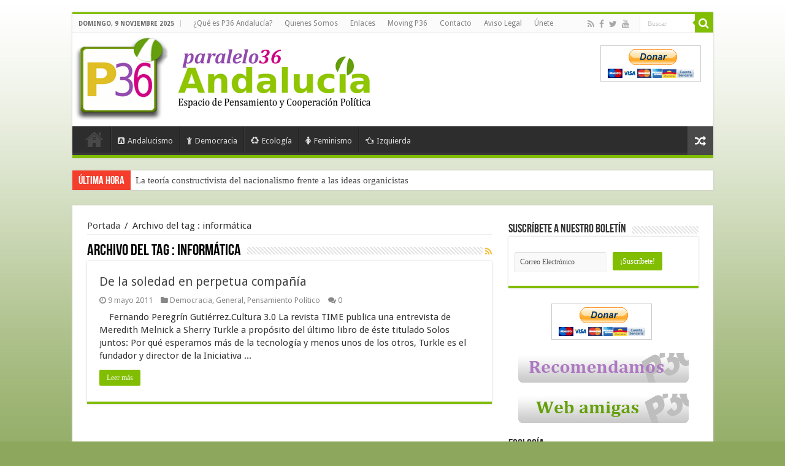

--- FILE ---
content_type: text/html; charset=UTF-8
request_url: https://www.paralelo36andalucia.com/tag/informatica/
body_size: 14471
content:
<!DOCTYPE html>
<html lang="es" prefix="og: http://ogp.me/ns#">
<head>
<meta charset="UTF-8" />
<link rel="profile" href="http://gmpg.org/xfn/11" />
<link rel="pingback" href="https://www.paralelo36andalucia.com/xmlrpc.php" />
<title>informática &#8211; Paralelo 36 Andalucia</title>
<link rel='dns-prefetch' href='//fonts.googleapis.com' />
<link rel='dns-prefetch' href='//s.w.org' />
<link rel="alternate" type="application/rss+xml" title="Paralelo 36 Andalucia &raquo; Feed" href="https://www.paralelo36andalucia.com/feed/" />
<link rel="alternate" type="application/rss+xml" title="Paralelo 36 Andalucia &raquo; RSS de los comentarios" href="https://www.paralelo36andalucia.com/comments/feed/" />
<link rel="alternate" type="application/rss+xml" title="Paralelo 36 Andalucia &raquo; informática RSS de la etiqueta" href="https://www.paralelo36andalucia.com/tag/informatica/feed/" />
		<script type="text/javascript">
			window._wpemojiSettings = {"baseUrl":"https:\/\/s.w.org\/images\/core\/emoji\/11\/72x72\/","ext":".png","svgUrl":"https:\/\/s.w.org\/images\/core\/emoji\/11\/svg\/","svgExt":".svg","source":{"concatemoji":"https:\/\/www.paralelo36andalucia.com\/wp-includes\/js\/wp-emoji-release.min.js"}};
			!function(e,a,t){var n,r,o,i=a.createElement("canvas"),p=i.getContext&&i.getContext("2d");function s(e,t){var a=String.fromCharCode;p.clearRect(0,0,i.width,i.height),p.fillText(a.apply(this,e),0,0);e=i.toDataURL();return p.clearRect(0,0,i.width,i.height),p.fillText(a.apply(this,t),0,0),e===i.toDataURL()}function c(e){var t=a.createElement("script");t.src=e,t.defer=t.type="text/javascript",a.getElementsByTagName("head")[0].appendChild(t)}for(o=Array("flag","emoji"),t.supports={everything:!0,everythingExceptFlag:!0},r=0;r<o.length;r++)t.supports[o[r]]=function(e){if(!p||!p.fillText)return!1;switch(p.textBaseline="top",p.font="600 32px Arial",e){case"flag":return s([55356,56826,55356,56819],[55356,56826,8203,55356,56819])?!1:!s([55356,57332,56128,56423,56128,56418,56128,56421,56128,56430,56128,56423,56128,56447],[55356,57332,8203,56128,56423,8203,56128,56418,8203,56128,56421,8203,56128,56430,8203,56128,56423,8203,56128,56447]);case"emoji":return!s([55358,56760,9792,65039],[55358,56760,8203,9792,65039])}return!1}(o[r]),t.supports.everything=t.supports.everything&&t.supports[o[r]],"flag"!==o[r]&&(t.supports.everythingExceptFlag=t.supports.everythingExceptFlag&&t.supports[o[r]]);t.supports.everythingExceptFlag=t.supports.everythingExceptFlag&&!t.supports.flag,t.DOMReady=!1,t.readyCallback=function(){t.DOMReady=!0},t.supports.everything||(n=function(){t.readyCallback()},a.addEventListener?(a.addEventListener("DOMContentLoaded",n,!1),e.addEventListener("load",n,!1)):(e.attachEvent("onload",n),a.attachEvent("onreadystatechange",function(){"complete"===a.readyState&&t.readyCallback()})),(n=t.source||{}).concatemoji?c(n.concatemoji):n.wpemoji&&n.twemoji&&(c(n.twemoji),c(n.wpemoji)))}(window,document,window._wpemojiSettings);
		</script>
		<style type="text/css">
img.wp-smiley,
img.emoji {
	display: inline !important;
	border: none !important;
	box-shadow: none !important;
	height: 1em !important;
	width: 1em !important;
	margin: 0 .07em !important;
	vertical-align: -0.1em !important;
	background: none !important;
	padding: 0 !important;
}
</style>
<link rel='stylesheet' id='validate-engine-css-css'  href='https://www.paralelo36andalucia.com/wp-content/plugins/wysija-newsletters/css/validationEngine.jquery.css' type='text/css' media='all' />
<link rel='stylesheet' id='tipsy-css'  href='https://www.paralelo36andalucia.com/wp-content/plugins/learnpress/assets/css/tipsy.css' type='text/css' media='all' />
<link rel='stylesheet' id='tie-style-css'  href='https://www.paralelo36andalucia.com/wp-content/themes/p36/style.css' type='text/css' media='all' />
<link rel='stylesheet' id='tie-ilightbox-skin-css'  href='https://www.paralelo36andalucia.com/wp-content/themes/p36/css/ilightbox/dark-skin/skin.css' type='text/css' media='all' />
<link rel='stylesheet' id='Droid+Sans-css'  href='https://fonts.googleapis.com/css?family=Droid+Sans%3Aregular%2C700' type='text/css' media='all' />
<script type='text/javascript' src='https://www.paralelo36andalucia.com/wp-includes/js/jquery/jquery.js'></script>
<script type='text/javascript' src='https://www.paralelo36andalucia.com/wp-includes/js/jquery/jquery-migrate.min.js'></script>
<link rel='https://api.w.org/' href='https://www.paralelo36andalucia.com/wp-json/' />
<link rel="EditURI" type="application/rsd+xml" title="RSD" href="https://www.paralelo36andalucia.com/xmlrpc.php?rsd" />
<link rel="wlwmanifest" type="application/wlwmanifest+xml" href="https://www.paralelo36andalucia.com/wp-includes/wlwmanifest.xml" /> 
<meta name="generator" content="WordPress 4.9.28" />
<link rel="shortcut icon" href="https://www.paralelo36andalucia.com/wp-content/2015/08/favicon.png" title="Favicon" />	
<!--[if IE]>
<script type="text/javascript">jQuery(document).ready(function (){ jQuery(".menu-item").has("ul").children("a").attr("aria-haspopup", "true");});</script>
<![endif]-->	
<!--[if lt IE 9]>
<script src="https://www.paralelo36andalucia.com/wp-content/themes/p36/js/html5.js"></script>
<script src="https://www.paralelo36andalucia.com/wp-content/themes/p36/js/selectivizr-min.js"></script>
<![endif]-->
<!--[if IE 9]>
<link rel="stylesheet" type="text/css" media="all" href="https://www.paralelo36andalucia.com/wp-content/themes/p36/css/ie9.css" />
<![endif]-->
<!--[if IE 8]>
<link rel="stylesheet" type="text/css" media="all" href="https://www.paralelo36andalucia.com/wp-content/themes/p36/css/ie8.css" />
<![endif]-->
<!--[if IE 7]>
<link rel="stylesheet" type="text/css" media="all" href="https://www.paralelo36andalucia.com/wp-content/themes/p36/css/ie7.css" />
<![endif]-->


<meta name="viewport" content="width=device-width, initial-scale=1.0" />
<link rel="apple-touch-icon-precomposed" sizes="144x144" href="https://www.paralelo36andalucia.com/wp-content/2015/08/favicon.png" />
<link rel="apple-touch-icon-precomposed" sizes="120x120" href="https://www.paralelo36andalucia.com/wp-content/2015/08/favicon.png" />
<link rel="apple-touch-icon-precomposed" sizes="72x72" href="https://www.paralelo36andalucia.com/wp-content/2015/08/favicon.png" />
<link rel="apple-touch-icon-precomposed" href="https://www.paralelo36andalucia.com/wp-content/2015/08/favicon.png" />



<style type="text/css" media="screen"> 

body{
	font-size : 15px;
}

#main-nav,
.cat-box-content,
#sidebar .widget-container,
.post-listing,
#commentform {
	border-bottom-color: #81bd00;
}
	
.search-block .search-button,
#topcontrol,
#main-nav ul li.current-menu-item a,
#main-nav ul li.current-menu-item a:hover,
#main-nav ul li.current_page_parent a,
#main-nav ul li.current_page_parent a:hover,
#main-nav ul li.current-menu-parent a,
#main-nav ul li.current-menu-parent a:hover,
#main-nav ul li.current-page-ancestor a,
#main-nav ul li.current-page-ancestor a:hover,
.pagination span.current,
.share-post span.share-text,
.flex-control-paging li a.flex-active,
.ei-slider-thumbs li.ei-slider-element,
.review-percentage .review-item span span,
.review-final-score,
.button,
a.button,
a.more-link,
#main-content input[type="submit"],
.form-submit #submit,
#login-form .login-button,
.widget-feedburner .feedburner-subscribe,
input[type="submit"],
#buddypress button,
#buddypress a.button,
#buddypress input[type=submit],
#buddypress input[type=reset],
#buddypress ul.button-nav li a,
#buddypress div.generic-button a,
#buddypress .comment-reply-link,
#buddypress div.item-list-tabs ul li a span,
#buddypress div.item-list-tabs ul li.selected a,
#buddypress div.item-list-tabs ul li.current a,
#buddypress #members-directory-form div.item-list-tabs ul li.selected span,
#members-list-options a.selected,
#groups-list-options a.selected,
body.dark-skin #buddypress div.item-list-tabs ul li a span,
body.dark-skin #buddypress div.item-list-tabs ul li.selected a,
body.dark-skin #buddypress div.item-list-tabs ul li.current a,
body.dark-skin #members-list-options a.selected,
body.dark-skin #groups-list-options a.selected,
.search-block-large .search-button,
#featured-posts .flex-next:hover,
#featured-posts .flex-prev:hover,
a.tie-cart span.shooping-count,
.woocommerce span.onsale,
.woocommerce-page span.onsale ,
.woocommerce .widget_price_filter .ui-slider .ui-slider-handle,
.woocommerce-page .widget_price_filter .ui-slider .ui-slider-handle,
#check-also-close,
a.post-slideshow-next,
a.post-slideshow-prev,
.widget_price_filter .ui-slider .ui-slider-handle,
.quantity .minus:hover,
.quantity .plus:hover,
.mejs-container .mejs-controls .mejs-time-rail .mejs-time-current,
#reading-position-indicator  {
	background-color:#81bd00;
}

::-webkit-scrollbar-thumb{
	background-color:#81bd00 !important;
}
	
#theme-footer,
#theme-header,
.top-nav ul li.current-menu-item:before,
#main-nav .menu-sub-content ,
#main-nav ul ul,
#check-also-box { 
	border-top-color: #81bd00;
}
	
.search-block:after {
	border-right-color:#81bd00;
}

body.rtl .search-block:after {
	border-left-color:#81bd00;
}

#main-nav ul > li.menu-item-has-children:hover > a:after,
#main-nav ul > li.mega-menu:hover > a:after {
	border-color:transparent transparent #81bd00;
}
	
.widget.timeline-posts li a:hover,
.widget.timeline-posts li a:hover span.tie-date {
	color: #81bd00;
}

.widget.timeline-posts li a:hover span.tie-date:before {
	background: #81bd00;
	border-color: #81bd00;
}

#order_review,
#order_review_heading {
	border-color: #81bd00;
}


.social-icons.social-colored .http://paralelo36andalucia.com/wp-content/themes/p36/images/myspace.png:before {
	background: #e800e8 ;
}

</style> 

		<script type="text/javascript">
			/* <![CDATA[ */
				var sf_position = '0';
				var sf_templates = "<a href=\"{search_url_escaped}\">Ver todos los resultados<\/a>";
				var sf_input = '.search-live';
				jQuery(document).ready(function(){
					jQuery(sf_input).ajaxyLiveSearch({"expand":false,"searchUrl":"https:\/\/www.paralelo36andalucia.com\/?s=%s","text":"Search","delay":500,"iwidth":180,"width":315,"ajaxUrl":"https:\/\/www.paralelo36andalucia.com\/wp-admin\/admin-ajax.php","rtl":0});
					jQuery(".live-search_ajaxy-selective-input").keyup(function() {
						var width = jQuery(this).val().length * 8;
						if(width < 50) {
							width = 50;
						}
						jQuery(this).width(width);
					});
					jQuery(".live-search_ajaxy-selective-search").click(function() {
						jQuery(this).find(".live-search_ajaxy-selective-input").focus();
					});
					jQuery(".live-search_ajaxy-selective-close").click(function() {
						jQuery(this).parent().remove();
					});
				});
			/* ]]> */
		</script>
		
<!-- BEGIN recaptcha, injected by plugin wp-recaptcha-integration  -->

<!-- END recaptcha -->

<!-- BEGIN GADWP v4.9.1.2 Universal Tracking - https://deconf.com/google-analytics-dashboard-wordpress/ -->
<script>
  (function(i,s,o,g,r,a,m){i['GoogleAnalyticsObject']=r;i[r]=i[r]||function(){
  (i[r].q=i[r].q||[]).push(arguments)},i[r].l=1*new Date();a=s.createElement(o),
  m=s.getElementsByTagName(o)[0];a.async=1;a.src=g;m.parentNode.insertBefore(a,m)
  })(window,document,'script','//www.google-analytics.com/analytics.js','ga');
  ga('create', 'UA-9689656-1', 'auto');
  ga('send', 'pageview');
</script>

<!-- END GADWP Universal Tracking -->

</head>
<body id="top" class="archive tag tag-informatica tag-1379 lazy-enabled">


<div class="wrapper-outer">

	<div class="background-cover"></div>

	<aside id="slide-out">
	
			<div class="search-mobile">
			<form method="get" id="searchform-mobile" action="https://www.paralelo36andalucia.com/">
				<button class="search-button" type="submit" value="Buscar"><i class="fa fa-search"></i></button>	
				<input type="text" id="s-mobile" name="s" value="Buscar" onfocus="if (this.value == 'Buscar') {this.value = '';}" onblur="if (this.value == '') {this.value = 'Buscar';}"  />
			</form>
		</div><!-- .search-mobile /-->
		
			<div class="social-icons">
		<a class="ttip-none" title="Rss" href="https://www.paralelo36andalucia.com/feed/" target="_blank"><i class="fa fa-rss"></i></a><a class="ttip-none" title="Facebook" href="https://www.facebook.com/Paralelo36Andalucia-101820958756/" target="_blank"><i class="fa fa-facebook"></i></a><a class="ttip-none" title="Twitter" href="https://twitter.com/PARALELO36ANDAL" target="_blank"><i class="fa fa-twitter"></i></a><a class="ttip-none" title="Youtube" href="http://www.youtube.com/user/vivaandalucialibre?feature=mhum" target="_blank"><i class="fa fa-youtube"></i></a>		
		<a class="ttip-none"  title="My space" href="http://www.myspace.com/paralelo36andalucia" target="_blank"><i class="fa http://paralelo36andalucia.com/wp-content/themes/p36/images/myspace.png"></i></a>	</div>

		
		<div id="mobile-menu" ></div>
	</aside><!-- #slide-out /-->

		<div id="wrapper" class="boxed">
		<div class="inner-wrapper">

		<header id="theme-header" class="theme-header">
						<div id="top-nav" class="top-nav">
				<div class="container">

							<span class="today-date">domingo, 9 noviembre 2025</span>					
				<div class="top-menu"><ul id="menu-p36-top-menu" class="menu"><li id="menu-item-30353" class="menu-item menu-item-type-post_type menu-item-object-page menu-item-30353"><a href="https://www.paralelo36andalucia.com/que-es-paralelo-36-andalucia/">¿Qué es P36 Andalucía?</a></li>
<li id="menu-item-30349" class="menu-item menu-item-type-post_type menu-item-object-page menu-item-30349"><a href="https://www.paralelo36andalucia.com/quienes-somos-2/">Quienes Somos</a></li>
<li id="menu-item-30355" class="menu-item menu-item-type-post_type menu-item-object-page menu-item-30355"><a href="https://www.paralelo36andalucia.com/enlaces/">Enlaces</a></li>
<li id="menu-item-30354" class="menu-item menu-item-type-post_type menu-item-object-page menu-item-30354"><a href="https://www.paralelo36andalucia.com/moving-p36/">Moving P36</a></li>
<li id="menu-item-30357" class="menu-item menu-item-type-post_type menu-item-object-page menu-item-30357"><a href="https://www.paralelo36andalucia.com/contacto/">Contacto</a></li>
<li id="menu-item-30356" class="menu-item menu-item-type-post_type menu-item-object-page menu-item-30356"><a href="https://www.paralelo36andalucia.com/aviso-legal/">Aviso Legal</a></li>
<li id="menu-item-30361" class="menu-item menu-item-type-post_type menu-item-object-page menu-item-30361"><a href="https://www.paralelo36andalucia.com/las-ideas-que-compartimos-invitacion-a-participar-en-el-consejo-editorial-de-paralelo-36-andalucia/">Únete</a></li>
</ul></div>
						<div class="search-block">
						<form method="get" id="searchform-header" action="https://www.paralelo36andalucia.com/">
							<button class="search-button" type="submit" value="Buscar"><i class="fa fa-search"></i></button>	
							<input class="search-live" type="text" id="s-header" name="s" value="Buscar" onfocus="if (this.value == 'Buscar') {this.value = '';}" onblur="if (this.value == '') {this.value = 'Buscar';}"  />
						</form>
					</div><!-- .search-block /-->
			<div class="social-icons">
		<a class="ttip-none" title="Rss" href="https://www.paralelo36andalucia.com/feed/" target="_blank"><i class="fa fa-rss"></i></a><a class="ttip-none" title="Facebook" href="https://www.facebook.com/Paralelo36Andalucia-101820958756/" target="_blank"><i class="fa fa-facebook"></i></a><a class="ttip-none" title="Twitter" href="https://twitter.com/PARALELO36ANDAL" target="_blank"><i class="fa fa-twitter"></i></a><a class="ttip-none" title="Youtube" href="http://www.youtube.com/user/vivaandalucialibre?feature=mhum" target="_blank"><i class="fa fa-youtube"></i></a>		
		<a class="ttip-none"  title="My space" href="http://www.myspace.com/paralelo36andalucia" target="_blank"><i class="fa http://paralelo36andalucia.com/wp-content/themes/p36/images/myspace.png"></i></a>	</div>

		
	
				</div><!-- .container /-->
			</div><!-- .top-menu /-->
			
		<div class="header-content">
		
					<a id="slide-out-open" class="slide-out-open" href="#"><span></span></a>
				
			<div class="logo_movil">
				<a href="https://www.paralelo36andalucia.com/" title="Paralelo 36 Andalucia">
					<img src="https://www.paralelo36andalucia.com/wp-content/themes/p36/images/logo_movil.png" />
				</a>	
			</div>
			<div class="logo">
			<h2>								<a title="Paralelo 36 Andalucia" href="https://www.paralelo36andalucia.com/">
					<img src="https://www.paralelo36andalucia.com/wp-content/2015/08/logo1.png" alt="Paralelo 36 Andalucia"  /><strong>Paralelo 36 Andalucia Espacio de pensamiento y acción política</strong>
				</a>
			</h2>			</div><!-- .logo /-->
			<div class="e3lan e3lan-top">			<form action="https://www.paypal.com/cgi-bin/webscr" method="post" target="_top">
<input type="hidden" name="cmd" value="_s-xclick">
<input type="hidden" name="hosted_button_id" value="MV8V7KPH6YFSC">
<input type="image" src="https://www.paypalobjects.com/es_ES/ES/i/btn/btn_donateCC_LG.gif" border="0" name="submit" alt="PayPal, la forma rápida y segura de pagar en Internet.">
<img alt="" border="0" src="https://www.paypalobjects.com/es_ES/i/scr/pixel.gif" width="1" height="1">
</form>				</div>			<div class="clear"></div>
			
		</div>	
													<nav id="main-nav" class="fixed-enabled">
				<div class="container">
				
				
					<div class="main-menu"><ul id="menu-p36-main-menu" class="menu"><li id="menu-item-30347" class="menu-item menu-item-type-post_type menu-item-object-page menu-item-home menu-item-30347"><a href="https://www.paralelo36andalucia.com/"><i class="fa fa-home"></i>Portada</a></li>
<li id="menu-item-30337" class="menu-item menu-item-type-taxonomy menu-item-object-category menu-item-30337"><a href="https://www.paralelo36andalucia.com/category/andalucismo/"><i class="fa fa-buysellads"></i>Andalucismo</a></li>
<li id="menu-item-30339" class="menu-item menu-item-type-taxonomy menu-item-object-category menu-item-30339"><a href="https://www.paralelo36andalucia.com/category/democracia/"><i class="fa fa-child"></i>Democracia</a></li>
<li id="menu-item-30340" class="menu-item menu-item-type-taxonomy menu-item-object-category menu-item-30340"><a href="https://www.paralelo36andalucia.com/category/ecologia/"><i class="fa fa-recycle"></i>Ecología</a></li>
<li id="menu-item-30341" class="menu-item menu-item-type-taxonomy menu-item-object-category menu-item-30341"><a href="https://www.paralelo36andalucia.com/category/feminismo/"><i class="fa fa-female"></i>Feminismo</a></li>
<li id="menu-item-30344" class="menu-item menu-item-type-taxonomy menu-item-object-category menu-item-30344"><a href="https://www.paralelo36andalucia.com/category/izquierda/"><i class="fa fa-hand-o-left"></i>Izquierda</a></li>
</ul></div>										<a href="https://www.paralelo36andalucia.com/?tierand=1" class="random-article ttip" title="Articulo aleatorio"><i class="fa fa-random"></i></a>
					
					
				</div>
			</nav><!-- .main-nav /-->
					</header><!-- #header /-->
	
		
	<div class="clear"></div>
	<div id="breaking-news" class="breaking-news">
		<span class="breaking-news-title"><i class="fa fa-bolt"></i> <span>Última hora</span></span>
		
					<ul>
					<li><a href="https://www.paralelo36andalucia.com/la-teoria-constructivista-del-nacionalismo-frente-a-las-ideas-organicistas/" title="La teoría constructivista del nacionalismo frente a las ideas organicistas">La teoría constructivista del nacionalismo frente a las ideas organicistas</a></li>
					<li><a href="https://www.paralelo36andalucia.com/behamoth-objetivo-dominar-la-union-europea-en-2027/" title="Behamoth: objetivo dominar la Unión Europea en 2027">Behamoth: objetivo dominar la Unión Europea en 2027</a></li>
					<li><a href="https://www.paralelo36andalucia.com/el-silencio-que-duele-el-cancer-de-mama-y-la-deuda-con-las-mujeres-andaluzas/" title="El silencio que duele: el cáncer de mama y la deuda con las mujeres andaluzas">El silencio que duele: el cáncer de mama y la deuda con las mujeres andaluzas</a></li>
					<li><a href="https://www.paralelo36andalucia.com/por-andalucia-el-cambio-es-posible-manos-a-la-obra/" title="POR ANDALUCÍA: EL CAMBIO ES POSIBLE, MANOS A LA OBRA">POR ANDALUCÍA: EL CAMBIO ES POSIBLE, MANOS A LA OBRA</a></li>
					<li><a href="https://www.paralelo36andalucia.com/por-que-soy-una-mujer-andalucista/" title="Por qué soy una mujer andalucista">Por qué soy una mujer andalucista</a></li>
					<li><a href="https://www.paralelo36andalucia.com/nos-han-vuelto-a-fallar-la-derecha-dice-no-a-la-jornada-de-375-horas-y-deja-atras-a-miles-de-familias/" title="Nos han vuelto a fallar: la derecha dice no a la jornada de 37,5 horas y deja atrás a miles de familias">Nos han vuelto a fallar: la derecha dice no a la jornada de 37,5 horas y deja atrás a miles de familias</a></li>
					<li><a href="https://www.paralelo36andalucia.com/quejio-andalu-arranca-el-curso-con-una-reunion-que-marca-objetivos-y-horizontes-compartidos/" title="Quejío Andalú arranca el curso con una reunión que marca objetivos y horizontes compartidos">Quejío Andalú arranca el curso con una reunión que marca objetivos y horizontes compartidos</a></li>
					<li><a href="https://www.paralelo36andalucia.com/pasto-de-las-llamas-pastores-cortafuegos-y-otras-cosas-de-bombero/" title="PASTO DE LAS LLAMAS. Pastores, cortafuegos y otras cosas de bombero">PASTO DE LAS LLAMAS. Pastores, cortafuegos y otras cosas de bombero</a></li>
					<li><a href="https://www.paralelo36andalucia.com/la-nueva-oligarquia-democracia-para-derrotar-al-fascismo-cuarta-parte/" title="LA NUEVA OLIGARQUÍA (DEMOCRACIA PARA DERROTAR AL FASCISMO. CUARTA PARTE)">LA NUEVA OLIGARQUÍA (DEMOCRACIA PARA DERROTAR AL FASCISMO. CUARTA PARTE)</a></li>
					<li><a href="https://www.paralelo36andalucia.com/el-sistema-politico-democracia-para-derrotar-al-fascismo-tercera-parte/" title="EL SISTEMA POLÍTICO (DEMOCRACIA PARA DERROTAR AL FASCISMO. TERCERA PARTE)">EL SISTEMA POLÍTICO (DEMOCRACIA PARA DERROTAR AL FASCISMO. TERCERA PARTE)</a></li>
					</ul>
					
		
		<script type="text/javascript">
			jQuery(document).ready(function(){
								jQuery('#breaking-news ul').innerfade({animationtype: 'fade', speed: 750 , timeout: 3500});
							});
					</script>
	</div> <!-- .breaking-news -->
	
	
	
	<div id="main-content" class="container">	<div class="content">
		<div xmlns:v="http://rdf.data-vocabulary.org/#"  id="crumbs"><span typeof="v:Breadcrumb"><a rel="v:url" property="v:title" class="crumbs-home" href="https://www.paralelo36andalucia.com">Portada</a></span> <span class="delimiter">/</span> <span class="current">Archivo del tag : <span>informática</span></span></div>
		<div class="page-head">
		
			<h1 class="page-title">
				Archivo del tag : <span><span>informática</span></span>			</h1>
			
						<a class="rss-cat-icon tooltip" title="Suscripción al RSS"  href="https://www.paralelo36andalucia.com/tag/informatica/feed/"><i class="fa fa-rss"></i></a>
						
			<div class="stripe-line"></div>
			
						
		</div>
		
				<div class="post-listing archive-box">


	<article class="item-list">
	
		<h2 class="post-box-title">
			<a href="https://www.paralelo36andalucia.com/de-la-soledad-en-perpetua-compania/">De la soledad en perpetua compañía</a>
		</h2>
		
		<p class="post-meta">
	
		
	<span class="tie-date"><i class="fa fa-clock-o"></i>9 mayo 2011</span>	
	<span class="post-cats"><i class="fa fa-folder"></i><a href="https://www.paralelo36andalucia.com/category/democracia/" rel="category tag">Democracia</a>, <a href="https://www.paralelo36andalucia.com/category/general/" rel="category tag">General</a>, <a href="https://www.paralelo36andalucia.com/category/pensamiento-politico/" rel="category tag">Pensamiento Político</a></span>
	
	<span class="post-comments"><i class="fa fa-comments"></i><a href="https://www.paralelo36andalucia.com/de-la-soledad-en-perpetua-compania/#respond">0</a></span>
</p>
					

		
					
		<div class="entry">
			<p>    Fernando Peregrín Gutiérrez.Cultura 3.0 La revista TIME publica una entrevista de Meredith Melnick a Sherry Turkle a propósito del último libro de éste titulado Solos juntos: Por qué esperamos más de la tecnología y menos unos de los otros, Turkle es el fundador y director de la Iniciativa ...</p>
			<a class="more-link" href="https://www.paralelo36andalucia.com/de-la-soledad-en-perpetua-compania/">Leer más</a>
		</div>

				
		<div class="clear"></div>
	</article><!-- .item-list -->
	
</div>
				
	</div> <!-- .content -->
	
<aside id="sidebar">
	<div class="theiaStickySidebar">
<div id="wysija-2" class="widget widget_wysija"><div class="widget-top"><h4>Suscríbete a nuestro Boletín</h4><div class="stripe-line"></div></div>
						<div class="widget-container"><div class="widget_wysija_cont"><div id="msg-form-wysija-2" class="wysija-msg ajax"></div><form id="form-wysija-2" method="post" action="#wysija" class="widget_wysija">
<p class="wysija-paragraph">
    
    
    	<input type="text" name="wysija[user][email]" class="wysija-input validate[required,custom[email]]" title="Correo Electrónico" placeholder="Correo Electrónico" value="" />
    
    
    
    <span class="abs-req">
        <input type="text" name="wysija[user][abs][email]" class="wysija-input validated[abs][email]" value="" />
    </span>
    
</p>
<input class="wysija-submit wysija-submit-field" type="submit" value="¡Suscríbete!" />

    <input type="hidden" name="form_id" value="1" />
    <input type="hidden" name="action" value="save" />
    <input type="hidden" name="controller" value="subscribers" />
    <input type="hidden" value="1" name="wysija-page" />

    
        <input type="hidden" name="wysija[user_list][list_ids]" value="1" />
    
 </form></div></div></div><!-- .widget /-->			<div id="text-html-widget-2" class="text-html-box" style="text-align:center;">
			<form action="https://www.paypal.com/cgi-bin/webscr" method="post" target="_top">
<input type="hidden" name="cmd" value="_s-xclick">
<input type="hidden" name="hosted_button_id" value="MV8V7KPH6YFSC">
<input type="image" src="https://www.paypalobjects.com/es_ES/ES/i/btn/btn_donateCC_LG.gif" border="0" name="submit" alt="PayPal, la forma rápida y segura de pagar en Internet.">
<img alt="" border="0" src="https://www.paypalobjects.com/es_ES/i/scr/pixel.gif" width="1" height="1">
</form>
<br />

<a href="/category/editoriales/"><img src="/wp-content/themes/p36/images/boton_recomendamos.png" /></a>
<br /><br />

<a href="/enlaces/"><img src="/wp-content/themes/p36/images/boton_webamigas.png" /></a>			</div>
		<div id="news-pic-widget-2" class="widget news-pic"><div class="widget-top"><h4>Ecología		</h4><div class="stripe-line"></div></div>
						<div class="widget-container">										<div class="post-thumbnail">
					<a class="ttip" title="El fuego no espera a que nos pongamos de acuerdo" href="https://www.paralelo36andalucia.com/el-fuego-no-espera-a-que-nos-pongamos-de-acuerdo/" ><img width="110" height="75" src="https://www.paralelo36andalucia.com/wp-content/2025/08/forest-fires-2930096_1280-110x75.jpg" class="attachment-tie-small size-tie-small wp-post-image" alt="" /><span class="fa overlay-icon"></span></a>
				</div><!-- post-thumbnail /-->
				
								<div class="post-thumbnail">
					<a class="ttip" title="Cuarenta días al límite: cuando Andalucía se convierte en un horno y dormir es un lujo" href="https://www.paralelo36andalucia.com/cuarenta-dias-al-limite-cuando-andalucia-se-convierte-en-un-horno-y-dormir-es-un-lujo/" ><img width="110" height="75" src="https://www.paralelo36andalucia.com/wp-content/2025/08/lava-656827_1280-110x75.jpg" class="attachment-tie-small size-tie-small wp-post-image" alt="" /><span class="fa overlay-icon"></span></a>
				</div><!-- post-thumbnail /-->
				
								<div class="post-thumbnail">
					<a class="ttip" title="El aumento de las temperaturas y la COP 28 (primera parte)" href="https://www.paralelo36andalucia.com/el-aumento-de-las-temperaturas-y-la-cob-28-primera-parte/" ><img width="110" height="75" src="https://www.paralelo36andalucia.com/wp-content/2011/11/peak_oil2-110x75.jpg" class="attachment-tie-small size-tie-small wp-post-image" alt="" srcset="https://www.paralelo36andalucia.com/wp-content/2011/11/peak_oil2-110x75.jpg 110w, https://www.paralelo36andalucia.com/wp-content/2011/11/peak_oil2-300x205.jpg 300w, https://www.paralelo36andalucia.com/wp-content/2011/11/peak_oil2.jpg 460w" sizes="(max-width: 110px) 100vw, 110px" /><span class="fa overlay-icon"></span></a>
				</div><!-- post-thumbnail /-->
				
								<div class="post-thumbnail">
					<a class="ttip" title="La renovación de la izquierda y del andalucismo (*)" href="https://www.paralelo36andalucia.com/la-renovacion-de-la-izquierda-y-del-andalucismo/" ><img width="110" height="75" src="https://www.paralelo36andalucia.com/wp-content/2023/09/ruben-guerrero-21-110x75.jpg" class="attachment-tie-small size-tie-small wp-post-image" alt="" /><span class="fa overlay-icon"></span></a>
				</div><!-- post-thumbnail /-->
				
								<div class="post-thumbnail">
					<a class="ttip" title="5 DE JUNIO DÍA MUNDIAL DEL MEDIO AMBIENTE" href="https://www.paralelo36andalucia.com/5-de-junio-dia-mundial-del-medio-ambiente-2/" ><img width="110" height="75" src="https://www.paralelo36andalucia.com/wp-content/2023/06/maxresdefault-110x75.jpg" class="attachment-tie-small size-tie-small wp-post-image" alt="" /><span class="fa overlay-icon"></span></a>
				</div><!-- post-thumbnail /-->
				
								<div class="post-thumbnail">
					<a class="ttip" title="Inscripción en la Jornada de Agroecología, Mundo rural y Medio Ambiente en Andalucía" href="https://www.paralelo36andalucia.com/inscripcion-en-la-jornada-de-agroecologia-mundo-rural-y-medio-ambiente-en-andalucia/" ><img width="110" height="75" src="https://www.paralelo36andalucia.com/wp-content/2023/05/olivos-110x75.jpg" class="attachment-tie-small size-tie-small wp-post-image" alt="" /><span class="fa overlay-icon"></span></a>
				</div><!-- post-thumbnail /-->
				
								<div class="post-thumbnail">
					<a class="ttip" title="En defensa de Doñana y su patrimonio ambiental y cultural" href="https://www.paralelo36andalucia.com/en-defensa-de-donana-y-su-patrimonio-ambiental-y-cultural/" ><img width="110" height="75" src="https://www.paralelo36andalucia.com/wp-content/2023/05/EDRV_wwf_lowres_73282-110x75.jpg" class="attachment-tie-small size-tie-small wp-post-image" alt="" /><span class="fa overlay-icon"></span></a>
				</div><!-- post-thumbnail /-->
				
								<div class="post-thumbnail">
					<a class="ttip" title="Globalización años 90. Las consecuencias. Cuarta parte" href="https://www.paralelo36andalucia.com/globalizacion-anos-90-las-consecuencias-cuarta-parte/" ><img width="110" height="75" src="https://www.paralelo36andalucia.com/wp-content/2023/03/Whats-on-Douglas-Couplands-mind-03-110x75.jpg" class="attachment-tie-small size-tie-small wp-post-image" alt="" /><span class="fa overlay-icon"></span></a>
				</div><!-- post-thumbnail /-->
				
								<div class="post-thumbnail">
					<a class="ttip" title="Sobre la necesidad del aumento del gasto en Defensa y otras patrañas neocons" href="https://www.paralelo36andalucia.com/sobre-la-necesidad-del-aumento-del-gasto-en-defensa-y-otras-patranas-neoliberales/" ><img width="110" height="75" src="https://www.paralelo36andalucia.com/wp-content/2022/06/figure_1_world_regional_totals_1988-2020_website-01-110x75.jpeg" class="attachment-tie-small size-tie-small wp-post-image" alt="" /><span class="fa overlay-icon"></span></a>
				</div><!-- post-thumbnail /-->
				
								<div class="post-thumbnail">
					<a class="ttip" title="Los Verdes europeos apoyan a Ucrania" href="https://www.paralelo36andalucia.com/los-verdes-europeos-apoyan-a-ucrania/" ><img width="110" height="75" src="https://www.paralelo36andalucia.com/wp-content/2019/02/compass-2946958_640-110x75.jpg" class="attachment-tie-small size-tie-small wp-post-image" alt="" /><span class="fa overlay-icon"></span></a>
				</div><!-- post-thumbnail /-->
				
			
		<div class="clear"></div>
	</div></div><!-- .widget /--><div id="social-2" class="widget social-icons-widget"><div class="widget-top"><h4>Siguenos</h4><div class="stripe-line"></div></div>
						<div class="widget-container">		<div class="social-icons social-colored">
		<a class="ttip-none" title="Rss" href="https://www.paralelo36andalucia.com/feed/" ><i class="fa fa-rss"></i></a><a class="ttip-none" title="Facebook" href="https://www.facebook.com/Paralelo36Andalucia-101820958756/" ><i class="fa fa-facebook"></i></a><a class="ttip-none" title="Twitter" href="https://twitter.com/PARALELO36ANDAL" ><i class="fa fa-twitter"></i></a><a class="ttip-none" title="Youtube" href="http://www.youtube.com/user/vivaandalucialibre?feature=mhum" ><i class="fa fa-youtube"></i></a>		
		<a class="ttip-none"  title="My space" href="http://www.myspace.com/paralelo36andalucia" ><i class="fa http://paralelo36andalucia.com/wp-content/themes/p36/images/myspace.png"></i></a>	</div>

</div></div><!-- .widget /-->	<div class="widget" id="tabbed-widget">
		<div class="widget-container">
			<div class="widget-top">
				<ul class="tabs posts-taps">
				<li class="tabs"><a href="#tab1">Popular</a></li><li class="tabs"><a href="#tab2">Reciente</a></li><li class="tabs"><a href="#tab3">Comentarios</a></li><li class="tabs"><a href="#tab4">Tags</a></li>				</ul>
			</div>
			
						<div id="tab1" class="tabs-wrap">
				<ul>
								<li >
							<h3><a href="https://www.paralelo36andalucia.com/los-enfermos-no-son-luchadores/">Los enfermos no son luchadores</a></h3>
				 <span class="tie-date"><i class="fa fa-clock-o"></i>26 febrero 2017</span>									<span class="post-views-widget"><span class="post-views"><i class="fa fa-eye"></i>854,574 </span> <span>
							</li>
				<li >
							<h3><a href="https://www.paralelo36andalucia.com/las-lagrimas-de-las-ninas-esclavas-de-amancio-ortega/">Las lágrimas de las niñas esclavas de Amancio Ortega</a></h3>
				 <span class="tie-date"><i class="fa fa-clock-o"></i>29 abril 2016</span>									<span class="post-views-widget"><span class="post-views"><i class="fa fa-eye"></i>400,538 </span> <span>
							</li>
				<li >
							<h3><a href="https://www.paralelo36andalucia.com/las-campos-racismo-de-clase-en-horario-de-maxima-audiencia/">Las Campos: racismo de clase en horario de máxima audiencia</a></h3>
				 <span class="tie-date"><i class="fa fa-clock-o"></i>28 diciembre 2016</span>									<span class="post-views-widget"><span class="post-views"><i class="fa fa-eye"></i>379,694 </span> <span>
							</li>
				<li >
							<h3><a href="https://www.paralelo36andalucia.com/hijo-de-una-limpiasuelos/">Hijo de una limpiasuelos</a></h3>
				 <span class="tie-date"><i class="fa fa-clock-o"></i>14 marzo 2016</span>									<span class="post-views-widget"><span class="post-views"><i class="fa fa-eye"></i>318,669 </span> <span>
							</li>
				<li >
							<h3><a href="https://www.paralelo36andalucia.com/el-secreto-de-que-susana-diaz-tenga-mas-avales-que-votos/">El secreto de que Susana Díaz tenga más avales que votos</a></h3>
				 <span class="tie-date"><i class="fa fa-clock-o"></i>22 mayo 2017</span>									<span class="post-views-widget"><span class="post-views"><i class="fa fa-eye"></i>162,672 </span> <span>
							</li>
		
				</ul>
			</div>
						<div id="tab2" class="tabs-wrap">
				<ul>
							<li >
						
				<div class="post-thumbnail">
					<a href="https://www.paralelo36andalucia.com/la-teoria-constructivista-del-nacionalismo-frente-a-las-ideas-organicistas/" rel="bookmark"><img width="110" height="75" src="https://www.paralelo36andalucia.com/wp-content/2025/11/Vieira-110x75.jpg" class="attachment-tie-small size-tie-small wp-post-image" alt="" /><span class="fa overlay-icon"></span></a>
				</div><!-- post-thumbnail /-->
						<h3><a href="https://www.paralelo36andalucia.com/la-teoria-constructivista-del-nacionalismo-frente-a-las-ideas-organicistas/">La teoría constructivista del nacionalismo frente a las ideas organicistas</a></h3>
			 <span class="tie-date"><i class="fa fa-clock-o"></i>5 noviembre 2025</span>		</li>
				<li >
						
				<div class="post-thumbnail">
					<a href="https://www.paralelo36andalucia.com/behamoth-objetivo-dominar-la-union-europea-en-2027/" rel="bookmark"><img width="110" height="75" src="https://www.paralelo36andalucia.com/wp-content/2025/10/BEAMOTH-110x75.jpg" class="attachment-tie-small size-tie-small wp-post-image" alt="" /><span class="fa overlay-icon"></span></a>
				</div><!-- post-thumbnail /-->
						<h3><a href="https://www.paralelo36andalucia.com/behamoth-objetivo-dominar-la-union-europea-en-2027/">Behamoth: objetivo dominar la Unión Europea en 2027</a></h3>
			 <span class="tie-date"><i class="fa fa-clock-o"></i>23 octubre 2025</span>		</li>
				<li >
						
				<div class="post-thumbnail">
					<a href="https://www.paralelo36andalucia.com/el-silencio-que-duele-el-cancer-de-mama-y-la-deuda-con-las-mujeres-andaluzas/" rel="bookmark"><img width="110" height="75" src="https://www.paralelo36andalucia.com/wp-content/2025/10/AMAMA-3-e1761076047341-110x75.jpg" class="attachment-tie-small size-tie-small wp-post-image" alt="" /><span class="fa overlay-icon"></span></a>
				</div><!-- post-thumbnail /-->
						<h3><a href="https://www.paralelo36andalucia.com/el-silencio-que-duele-el-cancer-de-mama-y-la-deuda-con-las-mujeres-andaluzas/">El silencio que duele: el cáncer de mama y la deuda con las mujeres andaluzas</a></h3>
			 <span class="tie-date"><i class="fa fa-clock-o"></i>22 octubre 2025</span>		</li>
				<li >
						
				<div class="post-thumbnail">
					<a href="https://www.paralelo36andalucia.com/por-andalucia-el-cambio-es-posible-manos-a-la-obra/" rel="bookmark"><img width="110" height="75" src="https://www.paralelo36andalucia.com/wp-content/2025/10/por-andalucía-110x75.jpeg" class="attachment-tie-small size-tie-small wp-post-image" alt="" /><span class="fa overlay-icon"></span></a>
				</div><!-- post-thumbnail /-->
						<h3><a href="https://www.paralelo36andalucia.com/por-andalucia-el-cambio-es-posible-manos-a-la-obra/">POR ANDALUCÍA: EL CAMBIO ES POSIBLE, MANOS A LA OBRA</a></h3>
			 <span class="tie-date"><i class="fa fa-clock-o"></i>17 octubre 2025</span>		</li>
				<li >
						
				<div class="post-thumbnail">
					<a href="https://www.paralelo36andalucia.com/por-que-soy-una-mujer-andalucista/" rel="bookmark"><img width="110" height="75" src="https://www.paralelo36andalucia.com/wp-content/2025/09/d2f5d26ccf4b63d7b31aea8c1b9552d5-110x75.jpg" class="attachment-tie-small size-tie-small wp-post-image" alt="" /><span class="fa overlay-icon"></span></a>
				</div><!-- post-thumbnail /-->
						<h3><a href="https://www.paralelo36andalucia.com/por-que-soy-una-mujer-andalucista/">Por qué soy una mujer andalucista</a></h3>
			 <span class="tie-date"><i class="fa fa-clock-o"></i>21 septiembre 2025</span>		</li>
			
				</ul>
			</div>
						<div id="tab3" class="tabs-wrap">
				<ul>
						<li>
		<div class="post-thumbnail" style="width:55px">
					</div>
		<a href="https://www.paralelo36andalucia.com/por-el-derecho-efectivo-a-una-vivienda-digna-en-andalucia/#comment-72728">
		Herney Roldán Quintero: Apoyo esta causa y firmo la petición.... </a>
	</li>
	<li>
		<div class="post-thumbnail" style="width:55px">
					</div>
		<a href="https://www.paralelo36andalucia.com/vamos-a-abrir-este-melon-de-una-vez-por-todas-las-oposiciones/#comment-72624">
		Lucía: A la atención de los responsables de la Consejería de Educación de la Junta de A... </a>
	</li>
	<li>
		<div class="post-thumbnail" style="width:55px">
					</div>
		<a href="https://www.paralelo36andalucia.com/no-odies-al-pobre-culpa-al-sistema-que-te-exprime/#comment-72586">
		Jaime: Un buen artículo claro, concreto y lleno de racuocinio... </a>
	</li>
	<li>
		<div class="post-thumbnail" style="width:55px">
					</div>
		<a href="https://www.paralelo36andalucia.com/2024-espana-politica-5/#comment-71569">
		Nuria roldan: Agradeciendo el esfuerzo de síntesis, echo en falta: Análisis del cambio cultura... </a>
	</li>
	<li>
		<div class="post-thumbnail" style="width:55px">
					</div>
		<a href="https://www.paralelo36andalucia.com/la-plataforma-manifiesto-28f-se-adhiere-a-sumar/#comment-67792">
		Miguel Navazo Suela: Entiendo el hecho diferencial Andaluz como un hecho democrático, no como un elem... </a>
	</li>
				</ul>
			</div>
						<div id="tab4" class="tabs-wrap tagcloud">
				<a href="https://www.paralelo36andalucia.com/tag/andalucia/" class="tag-cloud-link tag-link-457 tag-link-position-1" style="font-size: 8pt;">Andalucía</a>
<a href="https://www.paralelo36andalucia.com/tag/crisis/" class="tag-cloud-link tag-link-23 tag-link-position-2" style="font-size: 8pt;">Crisis</a>
<a href="https://www.paralelo36andalucia.com/tag/ecoandalucismo/" class="tag-cloud-link tag-link-399 tag-link-position-3" style="font-size: 8pt;">ecoandalucismo</a>
<a href="https://www.paralelo36andalucia.com/tag/radical-democracia/" class="tag-cloud-link tag-link-397 tag-link-position-4" style="font-size: 8pt;">radical democracia</a>
<a href="https://www.paralelo36andalucia.com/tag/alternativa/" class="tag-cloud-link tag-link-406 tag-link-position-5" style="font-size: 8pt;">alternativa</a>
<a href="https://www.paralelo36andalucia.com/tag/doble-verde/" class="tag-cloud-link tag-link-414 tag-link-position-6" style="font-size: 8pt;">doble verde</a>
<a href="https://www.paralelo36andalucia.com/tag/derechos-sociales/" class="tag-cloud-link tag-link-393 tag-link-position-7" style="font-size: 8pt;">derechos sociales</a>
<a href="https://www.paralelo36andalucia.com/tag/democracia/" class="tag-cloud-link tag-link-3461 tag-link-position-8" style="font-size: 8pt;">Democracia</a>
<a href="https://www.paralelo36andalucia.com/tag/crisis-en-andalucia/" class="tag-cloud-link tag-link-378 tag-link-position-9" style="font-size: 8pt;">Crisis en Andalucía</a>
<a href="https://www.paralelo36andalucia.com/tag/andalucismo/" class="tag-cloud-link tag-link-3460 tag-link-position-10" style="font-size: 8pt;">Andalucismo</a>
<a href="https://www.paralelo36andalucia.com/tag/libertad/" class="tag-cloud-link tag-link-376 tag-link-position-11" style="font-size: 8pt;">libertad</a>
<a href="https://www.paralelo36andalucia.com/tag/politica/" class="tag-cloud-link tag-link-381 tag-link-position-12" style="font-size: 8pt;">Política</a>
<a href="https://www.paralelo36andalucia.com/tag/ecologismo/" class="tag-cloud-link tag-link-22 tag-link-position-13" style="font-size: 8pt;">Ecologismo</a>
<a href="https://www.paralelo36andalucia.com/tag/pueblo-andaluz/" class="tag-cloud-link tag-link-392 tag-link-position-14" style="font-size: 8pt;">Pueblo andaluz</a>
<a href="https://www.paralelo36andalucia.com/tag/identidad-cultural/" class="tag-cloud-link tag-link-427 tag-link-position-15" style="font-size: 8pt;">identidad cultural</a>
<a href="https://www.paralelo36andalucia.com/tag/anticapitalismo/" class="tag-cloud-link tag-link-428 tag-link-position-16" style="font-size: 8pt;">anticapitalismo</a>
<a href="https://www.paralelo36andalucia.com/tag/republicanismo/" class="tag-cloud-link tag-link-394 tag-link-position-17" style="font-size: 8pt;">republicanismo</a>
<a href="https://www.paralelo36andalucia.com/tag/cambio-climatico/" class="tag-cloud-link tag-link-386 tag-link-position-18" style="font-size: 8pt;">cambio climático</a>
<a href="https://www.paralelo36andalucia.com/tag/esperanza/" class="tag-cloud-link tag-link-450 tag-link-position-19" style="font-size: 8pt;">esperanza</a>
<a href="https://www.paralelo36andalucia.com/tag/feminismo/" class="tag-cloud-link tag-link-3464 tag-link-position-20" style="font-size: 8pt;">Feminismo</a>
<a href="https://www.paralelo36andalucia.com/tag/resistencia/" class="tag-cloud-link tag-link-415 tag-link-position-21" style="font-size: 8pt;">resistencia</a>
<a href="https://www.paralelo36andalucia.com/tag/crisis-y-globalizacion/" class="tag-cloud-link tag-link-377 tag-link-position-22" style="font-size: 8pt;">Crisis y Globalización</a>
<a href="https://www.paralelo36andalucia.com/tag/crisis-izquierda/" class="tag-cloud-link tag-link-419 tag-link-position-23" style="font-size: 8pt;">crisis izquierda</a>
<a href="https://www.paralelo36andalucia.com/tag/solidaridad/" class="tag-cloud-link tag-link-422 tag-link-position-24" style="font-size: 8pt;">solidaridad</a>
<a href="https://www.paralelo36andalucia.com/tag/economia/" class="tag-cloud-link tag-link-387 tag-link-position-25" style="font-size: 8pt;">Economía</a>			</div>
			
		</div>
	</div><!-- .widget /-->
<div id="tag_cloud-3" class="widget widget_tag_cloud"><div class="widget-top"><h4>Etiquetas</h4><div class="stripe-line"></div></div>
						<div class="widget-container"><div class="tagcloud"><a href="https://www.paralelo36andalucia.com/tag/alterglobalizacion/" class="tag-cloud-link tag-link-418 tag-link-position-1" style="font-size: 12.535211267606pt;" aria-label="alterglobalización (60 elementos)">alterglobalización</a>
<a href="https://www.paralelo36andalucia.com/tag/alternativa/" class="tag-cloud-link tag-link-406 tag-link-position-2" style="font-size: 18.450704225352pt;" aria-label="alternativa (122 elementos)">alternativa</a>
<a href="https://www.paralelo36andalucia.com/tag/andalucismo/" class="tag-cloud-link tag-link-3460 tag-link-position-3" style="font-size: 16.87323943662pt;" aria-label="Andalucismo (101 elementos)">Andalucismo</a>
<a href="https://www.paralelo36andalucia.com/tag/andalucia/" class="tag-cloud-link tag-link-457 tag-link-position-4" style="font-size: 22pt;" aria-label="Andalucía (184 elementos)">Andalucía</a>
<a href="https://www.paralelo36andalucia.com/tag/anticapitalismo/" class="tag-cloud-link tag-link-428 tag-link-position-5" style="font-size: 14.901408450704pt;" aria-label="anticapitalismo (80 elementos)">anticapitalismo</a>
<a href="https://www.paralelo36andalucia.com/tag/antisistema/" class="tag-cloud-link tag-link-429 tag-link-position-6" style="font-size: 13.12676056338pt;" aria-label="antisistema (65 elementos)">antisistema</a>
<a href="https://www.paralelo36andalucia.com/tag/blas-infante/" class="tag-cloud-link tag-link-439 tag-link-position-7" style="font-size: 10.760563380282pt;" aria-label="Blas Infante (49 elementos)">Blas Infante</a>
<a href="https://www.paralelo36andalucia.com/tag/cambio-climatico/" class="tag-cloud-link tag-link-386 tag-link-position-8" style="font-size: 14.901408450704pt;" aria-label="cambio climático (80 elementos)">cambio climático</a>
<a href="https://www.paralelo36andalucia.com/tag/cataluna/" class="tag-cloud-link tag-link-859 tag-link-position-9" style="font-size: 11.154929577465pt;" aria-label="cataluña (52 elementos)">cataluña</a>
<a href="https://www.paralelo36andalucia.com/tag/crisis/" class="tag-cloud-link tag-link-23 tag-link-position-10" style="font-size: 21.802816901408pt;" aria-label="Crisis (179 elementos)">Crisis</a>
<a href="https://www.paralelo36andalucia.com/tag/crisis-en-andalucia/" class="tag-cloud-link tag-link-378 tag-link-position-11" style="font-size: 17.267605633803pt;" aria-label="Crisis en Andalucía (105 elementos)">Crisis en Andalucía</a>
<a href="https://www.paralelo36andalucia.com/tag/crisis-izquierda/" class="tag-cloud-link tag-link-419 tag-link-position-12" style="font-size: 14.30985915493pt;" aria-label="crisis izquierda (75 elementos)">crisis izquierda</a>
<a href="https://www.paralelo36andalucia.com/tag/crisis-y-globalizacion/" class="tag-cloud-link tag-link-377 tag-link-position-13" style="font-size: 14.30985915493pt;" aria-label="Crisis y Globalización (75 elementos)">Crisis y Globalización</a>
<a href="https://www.paralelo36andalucia.com/tag/democracia/" class="tag-cloud-link tag-link-3461 tag-link-position-14" style="font-size: 17.267605633803pt;" aria-label="Democracia (107 elementos)">Democracia</a>
<a href="https://www.paralelo36andalucia.com/tag/derechos-sociales/" class="tag-cloud-link tag-link-393 tag-link-position-15" style="font-size: 17.464788732394pt;" aria-label="derechos sociales (108 elementos)">derechos sociales</a>
<a href="https://www.paralelo36andalucia.com/tag/desarrollo-local-sostenible/" class="tag-cloud-link tag-link-390 tag-link-position-16" style="font-size: 12.338028169014pt;" aria-label="desarrollo local sostenible (59 elementos)">desarrollo local sostenible</a>
<a href="https://www.paralelo36andalucia.com/tag/diversidad/" class="tag-cloud-link tag-link-426 tag-link-position-17" style="font-size: 8.7887323943662pt;" aria-label="diversidad (39 elementos)">diversidad</a>
<a href="https://www.paralelo36andalucia.com/tag/doble-verde/" class="tag-cloud-link tag-link-414 tag-link-position-18" style="font-size: 18.450704225352pt;" aria-label="doble verde (122 elementos)">doble verde</a>
<a href="https://www.paralelo36andalucia.com/tag/ecoandalucismo/" class="tag-cloud-link tag-link-399 tag-link-position-19" style="font-size: 20.225352112676pt;" aria-label="ecoandalucismo (149 elementos)">ecoandalucismo</a>
<a href="https://www.paralelo36andalucia.com/tag/ecologismo/" class="tag-cloud-link tag-link-22 tag-link-position-20" style="font-size: 15.887323943662pt;" aria-label="Ecologismo (90 elementos)">Ecologismo</a>
<a href="https://www.paralelo36andalucia.com/tag/economia/" class="tag-cloud-link tag-link-387 tag-link-position-21" style="font-size: 13.915492957746pt;" aria-label="Economía (72 elementos)">Economía</a>
<a href="https://www.paralelo36andalucia.com/tag/espacio-politico/" class="tag-cloud-link tag-link-443 tag-link-position-22" style="font-size: 12.732394366197pt;" aria-label="espacio político (62 elementos)">espacio político</a>
<a href="https://www.paralelo36andalucia.com/tag/esperanza/" class="tag-cloud-link tag-link-450 tag-link-position-23" style="font-size: 14.704225352113pt;" aria-label="esperanza (79 elementos)">esperanza</a>
<a href="https://www.paralelo36andalucia.com/tag/europa/" class="tag-cloud-link tag-link-407 tag-link-position-24" style="font-size: 9.1830985915493pt;" aria-label="europa (41 elementos)">europa</a>
<a href="https://www.paralelo36andalucia.com/tag/federalismo/" class="tag-cloud-link tag-link-875 tag-link-position-25" style="font-size: 10.760563380282pt;" aria-label="federalismo (49 elementos)">federalismo</a>
<a href="https://www.paralelo36andalucia.com/tag/feminismo/" class="tag-cloud-link tag-link-3464 tag-link-position-26" style="font-size: 14.507042253521pt;" aria-label="Feminismo (77 elementos)">Feminismo</a>
<a href="https://www.paralelo36andalucia.com/tag/identidad-cultural/" class="tag-cloud-link tag-link-427 tag-link-position-27" style="font-size: 15.295774647887pt;" aria-label="identidad cultural (84 elementos)">identidad cultural</a>
<a href="https://www.paralelo36andalucia.com/tag/igualdad/" class="tag-cloud-link tag-link-432 tag-link-position-28" style="font-size: 12.732394366197pt;" aria-label="igualdad (62 elementos)">igualdad</a>
<a href="https://www.paralelo36andalucia.com/tag/izquierda/" class="tag-cloud-link tag-link-3462 tag-link-position-29" style="font-size: 8.7887323943662pt;" aria-label="Izquierda (39 elementos)">Izquierda</a>
<a href="https://www.paralelo36andalucia.com/tag/libertad/" class="tag-cloud-link tag-link-376 tag-link-position-30" style="font-size: 16.676056338028pt;" aria-label="libertad (100 elementos)">libertad</a>
<a href="https://www.paralelo36andalucia.com/tag/medio-ambiente/" class="tag-cloud-link tag-link-400 tag-link-position-31" style="font-size: 13.323943661972pt;" aria-label="medio ambiente (66 elementos)">medio ambiente</a>
<a href="https://www.paralelo36andalucia.com/tag/memoria-historica/" class="tag-cloud-link tag-link-408 tag-link-position-32" style="font-size: 10.366197183099pt;" aria-label="memoria histórica (47 elementos)">memoria histórica</a>
<a href="https://www.paralelo36andalucia.com/tag/mujer/" class="tag-cloud-link tag-link-380 tag-link-position-33" style="font-size: 8pt;" aria-label="mujer (35 elementos)">mujer</a>
<a href="https://www.paralelo36andalucia.com/tag/neoliberalismo/" class="tag-cloud-link tag-link-398 tag-link-position-34" style="font-size: 8.7887323943662pt;" aria-label="neoliberalismo (39 elementos)">neoliberalismo</a>
<a href="https://www.paralelo36andalucia.com/tag/participacion-ciudadana/" class="tag-cloud-link tag-link-425 tag-link-position-35" style="font-size: 13.718309859155pt;" aria-label="participación ciudadana (70 elementos)">participación ciudadana</a>
<a href="https://www.paralelo36andalucia.com/tag/podemos/" class="tag-cloud-link tag-link-3179 tag-link-position-36" style="font-size: 13.718309859155pt;" aria-label="Podemos (70 elementos)">Podemos</a>
<a href="https://www.paralelo36andalucia.com/tag/politica/" class="tag-cloud-link tag-link-381 tag-link-position-37" style="font-size: 16.676056338028pt;" aria-label="Política (99 elementos)">Política</a>
<a href="https://www.paralelo36andalucia.com/tag/psoe/" class="tag-cloud-link tag-link-598 tag-link-position-38" style="font-size: 12.338028169014pt;" aria-label="PSOE (59 elementos)">PSOE</a>
<a href="https://www.paralelo36andalucia.com/tag/pueblo-andaluz/" class="tag-cloud-link tag-link-392 tag-link-position-39" style="font-size: 15.295774647887pt;" aria-label="Pueblo andaluz (84 elementos)">Pueblo andaluz</a>
<a href="https://www.paralelo36andalucia.com/tag/radical-democracia/" class="tag-cloud-link tag-link-397 tag-link-position-40" style="font-size: 19.239436619718pt;" aria-label="radical democracia (133 elementos)">radical democracia</a>
<a href="https://www.paralelo36andalucia.com/tag/renovables/" class="tag-cloud-link tag-link-389 tag-link-position-41" style="font-size: 9.7746478873239pt;" aria-label="renovables (44 elementos)">renovables</a>
<a href="https://www.paralelo36andalucia.com/tag/republicanismo/" class="tag-cloud-link tag-link-394 tag-link-position-42" style="font-size: 14.901408450704pt;" aria-label="republicanismo (80 elementos)">republicanismo</a>
<a href="https://www.paralelo36andalucia.com/tag/resistencia/" class="tag-cloud-link tag-link-415 tag-link-position-43" style="font-size: 14.507042253521pt;" aria-label="resistencia (76 elementos)">resistencia</a>
<a href="https://www.paralelo36andalucia.com/tag/solidaridad/" class="tag-cloud-link tag-link-422 tag-link-position-44" style="font-size: 13.915492957746pt;" aria-label="solidaridad (72 elementos)">solidaridad</a>
<a href="https://www.paralelo36andalucia.com/tag/urbanismo-sostenible/" class="tag-cloud-link tag-link-402 tag-link-position-45" style="font-size: 8.1971830985915pt;" aria-label="urbanismo sostenible (36 elementos)">urbanismo sostenible</a></div>
</div></div><!-- .widget /--><div id="facebook-widget-2" class="widget facebook-widget"><div class="widget-top"><h4>Estamos en Facebook		</h4><div class="stripe-line"></div></div>
						<div class="widget-container">			<div class="facebook-box">
				<iframe src="https://www.facebook.com/plugins/likebox.php?href=http://www.facebook.com/pages/Paralelo36Andalucia/101820958756&amp;width=300&amp;height=250&amp;colorscheme=light&amp;show_faces=true&amp;header=false&amp;stream=false&amp;show_border=false" scrolling="no" frameborder="0" style="border:none; overflow:hidden; width:300px; height:250px;" allowTransparency="true"></iframe>
			</div>
	</div></div><!-- .widget /--><div id="youtube-widget-2" class="widget youtube-widget"><div class="widget-top"><h4>Suscríbete a nuestro canal		</h4><div class="stripe-line"></div></div>
						<div class="widget-container">			<div class="youtube-box">
			<iframe id="fr" src="https://www.youtube.com/subscribe_widget?p=vivaandalucialibre" style="overflow: hidden; height: 105px; border: 0; width: 100%;" scrolling="no" frameBorder="0"></iframe></div>
	</div></div><!-- .widget /-->	</div><!-- .theiaStickySidebar /-->
</aside><!-- #sidebar /-->	<div class="clear"></div>
</div><!-- .container /-->

<footer id="theme-footer">
	<div id="footer-widget-area" class="footer-3c">

			<div id="footer-first" class="footer-widgets-box">
			<div id="posts-list-widget-2" class="footer-widget posts-list"><div class="footer-widget-top"><h4>Novedades		</h4></div>
						<div class="footer-widget-container">				<ul>
							<li >
						
				<div class="post-thumbnail">
					<a href="https://www.paralelo36andalucia.com/la-teoria-constructivista-del-nacionalismo-frente-a-las-ideas-organicistas/" rel="bookmark"><img width="110" height="75" src="https://www.paralelo36andalucia.com/wp-content/2025/11/Vieira-110x75.jpg" class="attachment-tie-small size-tie-small wp-post-image" alt="" /><span class="fa overlay-icon"></span></a>
				</div><!-- post-thumbnail /-->
						<h3><a href="https://www.paralelo36andalucia.com/la-teoria-constructivista-del-nacionalismo-frente-a-las-ideas-organicistas/">La teoría constructivista del nacionalismo frente a las ideas organicistas</a></h3>
			 <span class="tie-date"><i class="fa fa-clock-o"></i>5 noviembre 2025</span>		</li>
				<li >
						
				<div class="post-thumbnail">
					<a href="https://www.paralelo36andalucia.com/behamoth-objetivo-dominar-la-union-europea-en-2027/" rel="bookmark"><img width="110" height="75" src="https://www.paralelo36andalucia.com/wp-content/2025/10/BEAMOTH-110x75.jpg" class="attachment-tie-small size-tie-small wp-post-image" alt="" /><span class="fa overlay-icon"></span></a>
				</div><!-- post-thumbnail /-->
						<h3><a href="https://www.paralelo36andalucia.com/behamoth-objetivo-dominar-la-union-europea-en-2027/">Behamoth: objetivo dominar la Unión Europea en 2027</a></h3>
			 <span class="tie-date"><i class="fa fa-clock-o"></i>23 octubre 2025</span>		</li>
				<li >
						
				<div class="post-thumbnail">
					<a href="https://www.paralelo36andalucia.com/el-silencio-que-duele-el-cancer-de-mama-y-la-deuda-con-las-mujeres-andaluzas/" rel="bookmark"><img width="110" height="75" src="https://www.paralelo36andalucia.com/wp-content/2025/10/AMAMA-3-e1761076047341-110x75.jpg" class="attachment-tie-small size-tie-small wp-post-image" alt="" /><span class="fa overlay-icon"></span></a>
				</div><!-- post-thumbnail /-->
						<h3><a href="https://www.paralelo36andalucia.com/el-silencio-que-duele-el-cancer-de-mama-y-la-deuda-con-las-mujeres-andaluzas/">El silencio que duele: el cáncer de mama y la deuda con las mujeres andaluzas</a></h3>
			 <span class="tie-date"><i class="fa fa-clock-o"></i>22 octubre 2025</span>		</li>
				<li >
						
				<div class="post-thumbnail">
					<a href="https://www.paralelo36andalucia.com/por-andalucia-el-cambio-es-posible-manos-a-la-obra/" rel="bookmark"><img width="110" height="75" src="https://www.paralelo36andalucia.com/wp-content/2025/10/por-andalucía-110x75.jpeg" class="attachment-tie-small size-tie-small wp-post-image" alt="" /><span class="fa overlay-icon"></span></a>
				</div><!-- post-thumbnail /-->
						<h3><a href="https://www.paralelo36andalucia.com/por-andalucia-el-cambio-es-posible-manos-a-la-obra/">POR ANDALUCÍA: EL CAMBIO ES POSIBLE, MANOS A LA OBRA</a></h3>
			 <span class="tie-date"><i class="fa fa-clock-o"></i>17 octubre 2025</span>		</li>
				<li >
						
				<div class="post-thumbnail">
					<a href="https://www.paralelo36andalucia.com/por-que-soy-una-mujer-andalucista/" rel="bookmark"><img width="110" height="75" src="https://www.paralelo36andalucia.com/wp-content/2025/09/d2f5d26ccf4b63d7b31aea8c1b9552d5-110x75.jpg" class="attachment-tie-small size-tie-small wp-post-image" alt="" /><span class="fa overlay-icon"></span></a>
				</div><!-- post-thumbnail /-->
						<h3><a href="https://www.paralelo36andalucia.com/por-que-soy-una-mujer-andalucista/">Por qué soy una mujer andalucista</a></h3>
			 <span class="tie-date"><i class="fa fa-clock-o"></i>21 septiembre 2025</span>		</li>
			
				</ul>
		<div class="clear"></div>
	</div></div><!-- .widget /-->		</div>
	
			<div id="footer-second" class="footer-widgets-box">
			<div id="posts-list-widget-3" class="footer-widget posts-list"><div class="footer-widget-top"><h4>Lo + Visto		</h4></div>
						<div class="footer-widget-container">				<ul>
								<li >
							<h3><a href="https://www.paralelo36andalucia.com/los-enfermos-no-son-luchadores/">Los enfermos no son luchadores</a></h3>
				 <span class="tie-date"><i class="fa fa-clock-o"></i>26 febrero 2017</span>									<span class="post-views-widget"><span class="post-views"><i class="fa fa-eye"></i>854,574 </span> <span>
							</li>
				<li >
							<h3><a href="https://www.paralelo36andalucia.com/las-lagrimas-de-las-ninas-esclavas-de-amancio-ortega/">Las lágrimas de las niñas esclavas de Amancio Ortega</a></h3>
				 <span class="tie-date"><i class="fa fa-clock-o"></i>29 abril 2016</span>									<span class="post-views-widget"><span class="post-views"><i class="fa fa-eye"></i>400,538 </span> <span>
							</li>
				<li >
							<h3><a href="https://www.paralelo36andalucia.com/las-campos-racismo-de-clase-en-horario-de-maxima-audiencia/">Las Campos: racismo de clase en horario de máxima audiencia</a></h3>
				 <span class="tie-date"><i class="fa fa-clock-o"></i>28 diciembre 2016</span>									<span class="post-views-widget"><span class="post-views"><i class="fa fa-eye"></i>379,694 </span> <span>
							</li>
				<li >
							<h3><a href="https://www.paralelo36andalucia.com/hijo-de-una-limpiasuelos/">Hijo de una limpiasuelos</a></h3>
				 <span class="tie-date"><i class="fa fa-clock-o"></i>14 marzo 2016</span>									<span class="post-views-widget"><span class="post-views"><i class="fa fa-eye"></i>318,669 </span> <span>
							</li>
				<li >
							<h3><a href="https://www.paralelo36andalucia.com/el-secreto-de-que-susana-diaz-tenga-mas-avales-que-votos/">El secreto de que Susana Díaz tenga más avales que votos</a></h3>
				 <span class="tie-date"><i class="fa fa-clock-o"></i>22 mayo 2017</span>									<span class="post-views-widget"><span class="post-views"><i class="fa fa-eye"></i>162,672 </span> <span>
							</li>
		
				</ul>
		<div class="clear"></div>
	</div></div><!-- .widget /-->		</div><!-- #second .widget-area -->
	

			<div id="footer-third" class="footer-widgets-box">
			<div id="posts-list-widget-4" class="footer-widget posts-list"><div class="footer-widget-top"><h4>Lo + Comentado		</h4></div>
						<div class="footer-widget-container">				<ul>
								<li >
							<h3><a href="https://www.paralelo36andalucia.com/yo-firmo-por-la-absolucion-de-las-familias-de-la-corrala-utopia/">Yo firmo por la absolución de las familias de la Corrala Utopía</a></h3>
				 <span class="tie-date"><i class="fa fa-clock-o"></i>27 agosto 2015</span>								<span class="post-comments post-comments-widget"><i class="fa fa-comments"></i><a href="https://www.paralelo36andalucia.com/yo-firmo-por-la-absolucion-de-las-familias-de-la-corrala-utopia/#comments">1.456</a></span>
							</li>
				<li >
							<h3><a href="https://www.paralelo36andalucia.com/por-el-derecho-efectivo-a-una-vivienda-digna-en-andalucia/">FIRMA POR EL DERECHO EFECTIVO A UNA VIVIENDA DIGNA EN ANDALUCÍA</a></h3>
				 <span class="tie-date"><i class="fa fa-clock-o"></i>2 agosto 2012</span>								<span class="post-comments post-comments-widget"><i class="fa fa-comments"></i><a href="https://www.paralelo36andalucia.com/por-el-derecho-efectivo-a-una-vivienda-digna-en-andalucia/#comments">286</a></span>
							</li>
				<li >
							<h3><a href="https://www.paralelo36andalucia.com/los-enfermos-no-son-luchadores/">Los enfermos no son luchadores</a></h3>
				 <span class="tie-date"><i class="fa fa-clock-o"></i>26 febrero 2017</span>								<span class="post-comments post-comments-widget"><i class="fa fa-comments"></i><a href="https://www.paralelo36andalucia.com/los-enfermos-no-son-luchadores/#comments">234</a></span>
							</li>
				<li >
						
				<div class="post-thumbnail">
					<a href="https://www.paralelo36andalucia.com/manifiesto-p36/" title="Manifiesto P36" rel="bookmark"><img width="110" height="75" src="https://www.paralelo36andalucia.com/wp-content/2015/08/logo_p36_2015-110x75.png" class="attachment-tie-small size-tie-small wp-post-image" alt="" /><span class="fa overlay-icon"></span></a>
				</div><!-- post-thumbnail /-->
							<h3><a href="https://www.paralelo36andalucia.com/manifiesto-p36/">Manifiesto P36</a></h3>
				 <span class="tie-date"><i class="fa fa-clock-o"></i>27 junio 2009</span>								<span class="post-comments post-comments-widget"><i class="fa fa-comments"></i><a href="https://www.paralelo36andalucia.com/manifiesto-p36/#comments">153</a></span>
							</li>
				<li >
							<h3><a href="https://www.paralelo36andalucia.com/yo-firmo-por-el-derecho-humano-al-agua-ni-un-corte-mas-de-emasesa/">Yo firmo por el derecho humano al agua: ¡Ni un corte más de Emasesa!</a></h3>
				 <span class="tie-date"><i class="fa fa-clock-o"></i>7 junio 2016</span>								<span class="post-comments post-comments-widget"><i class="fa fa-comments"></i><a href="https://www.paralelo36andalucia.com/yo-firmo-por-el-derecho-humano-al-agua-ni-un-corte-mas-de-emasesa/#comments">120</a></span>
							</li>
		
				</ul>
		<div class="clear"></div>
	</div></div><!-- .widget /-->		</div><!-- #third .widget-area -->
	
		
	</div><!-- #footer-widget-area -->
	<div class="clear"></div>
</footer><!-- .Footer /-->
				
<div class="clear"></div>
<div class="footer-bottom">
	<div class="container">
		<div class="alignright">
			<div class="wimedia_footer">
			<a title="Professional Websites · Translations · E-commerce · Mobile App · Servers · Positioning · Online marqueting · Multimedia productions" href="http://wimedia.eu/" style="text-decoration:none; color:#ffffff; font-size:12px;">
				<img width="60" src="/wp-content/themes/p36/images/wimedia_communication_group.png" alt="wimedia.eu" style="vertical-align: middle;">  &nbsp; <span style="vertical-align: middle;">Websites</span>
			</a>
			</div>
					</div>
				<div class="social-icons">
		<a class="ttip-none" title="Rss" href="https://www.paralelo36andalucia.com/feed/" target="_blank"><i class="fa fa-rss"></i></a><a class="ttip-none" title="Facebook" href="https://www.facebook.com/Paralelo36Andalucia-101820958756/" target="_blank"><i class="fa fa-facebook"></i></a><a class="ttip-none" title="Twitter" href="https://twitter.com/PARALELO36ANDAL" target="_blank"><i class="fa fa-twitter"></i></a><a class="ttip-none" title="Youtube" href="http://www.youtube.com/user/vivaandalucialibre?feature=mhum" target="_blank"><i class="fa fa-youtube"></i></a>		
		<a class="ttip-none"  title="My space" href="http://www.myspace.com/paralelo36andalucia" target="_blank"><i class="fa http://paralelo36andalucia.com/wp-content/themes/p36/images/myspace.png"></i></a>	</div>

		
		<div class="alignleft">
			Paralelo36andalucia.com &copy; 2025 | <a href="/contacto/"><i class="fa fa-envelope-o"></i> Contacto</a>
					</div>
		<div class="clear"></div>
	</div><!-- .Container -->
</div><!-- .Footer bottom -->


</div><!-- .inner-Wrapper -->
</div><!-- #Wrapper -->
</div><!-- .Wrapper-outer -->
	<div id="topcontrol" class="fa fa-angle-up" title="Arriba"></div>
<div id="fb-root"></div>

<script>var ajaxurl='https://www.paralelo36andalucia.com/wp-admin/admin-ajax.php';</script>

<!-- BEGIN recaptcha, injected by plugin wp-recaptcha-integration  -->
<script type="text/javascript">
		var recaptcha_widgets={};
		function wp_recaptchaLoadCallback(){ 
			try {
				grecaptcha;
			} catch(err){
				return;
			}
			var e = document.querySelectorAll ? document.querySelectorAll('.g-recaptcha:not(.wpcf7-form-control)') : document.getElementsByClassName('g-recaptcha'),
				form_submits;

			for (var i=0;i<e.length;i++) {
				(function(el){
					var wid;
					// check if captcha element is unrendered
					if ( ! el.childNodes.length) {
						wid = grecaptcha.render(el,{
							'sitekey':'6Ldo9AoTAAAAAGPbV8XknkAg5ezGli2gyNqeST3M',
							'theme':el.getAttribute('data-theme') || 'light'
						});
						el.setAttribute('data-widget-id',wid);
					} else {
						wid = el.getAttribute('data-widget-id');
						grecaptcha.reset(wid);
					}
				})(e[i]);
			}
		}
		
		// if jquery present re-render jquery/ajax loaded captcha elements 
		if ( typeof jQuery !== 'undefined' )
			jQuery(document).ajaxComplete( function(evt,xhr,set){
				if( xhr.responseText && xhr.responseText.indexOf('6Ldo9AoTAAAAAGPbV8XknkAg5ezGli2gyNqeST3M') !== -1)
					wp_recaptchaLoadCallback();
			} );
		
		</script><script src="https://www.google.com/recaptcha/api.js?onload=wp_recaptchaLoadCallback&#038;render=explicit&#038;hl=es" async defer></script>
<!-- END recaptcha -->
<script type='text/javascript' src='https://www.paralelo36andalucia.com/wp-content/plugins/learnpress/assets/js/jquery.tipsy.js'></script>
<script type='text/javascript'>
/* <![CDATA[ */
var tie = {"mobile_menu_active":"true","mobile_menu_top":"","lightbox_all":"true","lightbox_gallery":"true","woocommerce_lightbox":"","lightbox_skin":"dark","lightbox_thumb":"vertical","lightbox_arrows":"","sticky_sidebar":"1","is_singular":"","reading_indicator":"true","lang_no_results":"No hay resultados","lang_results_found":"Resultados encontrados"};
/* ]]> */
</script>
<script type='text/javascript' src='https://www.paralelo36andalucia.com/wp-content/themes/p36/js/tie-scripts.js'></script>
<script type='text/javascript' src='https://www.paralelo36andalucia.com/wp-content/themes/p36/js/ilightbox.packed.js'></script>
<script type='text/javascript' src='https://www.paralelo36andalucia.com/wp-includes/js/wp-embed.min.js'></script>
<script type='text/javascript' src='https://www.paralelo36andalucia.com/wp-content/themes/p36/js/search.js'></script>
<script type='text/javascript' src='https://www.paralelo36andalucia.com/wp-content/plugins/wysija-newsletters/js/validate/languages/jquery.validationEngine-es.js'></script>
<script type='text/javascript' src='https://www.paralelo36andalucia.com/wp-content/plugins/wysija-newsletters/js/validate/jquery.validationEngine.js'></script>
<script type='text/javascript'>
/* <![CDATA[ */
var wysijaAJAX = {"action":"wysija_ajax","controller":"subscribers","ajaxurl":"https:\/\/www.paralelo36andalucia.com\/wp-admin\/admin-ajax.php","loadingTrans":"Cargando...","is_rtl":""};
/* ]]> */
</script>
<script type='text/javascript' src='https://www.paralelo36andalucia.com/wp-content/plugins/wysija-newsletters/js/front-subscribers.js'></script>

<!-- BEGIN recaptcha, injected by plugin wp-recaptcha-integration , Ninja form integration -->
<script type="text/javascript"> 
			// reload recaptcha after failed ajax form submit
			(function($){
			$(document).on("submitResponse.default", function(e, response){
				if ( grecaptcha ) {
					var wid = $('#ninja_forms_form_'+response.form_id).find('.g-recaptcha').data('widget-id');
					grecaptcha.reset(wid);
				}
			});
			})(jQuery);
		</script>
<!-- END recaptcha -->
</body>
</html>